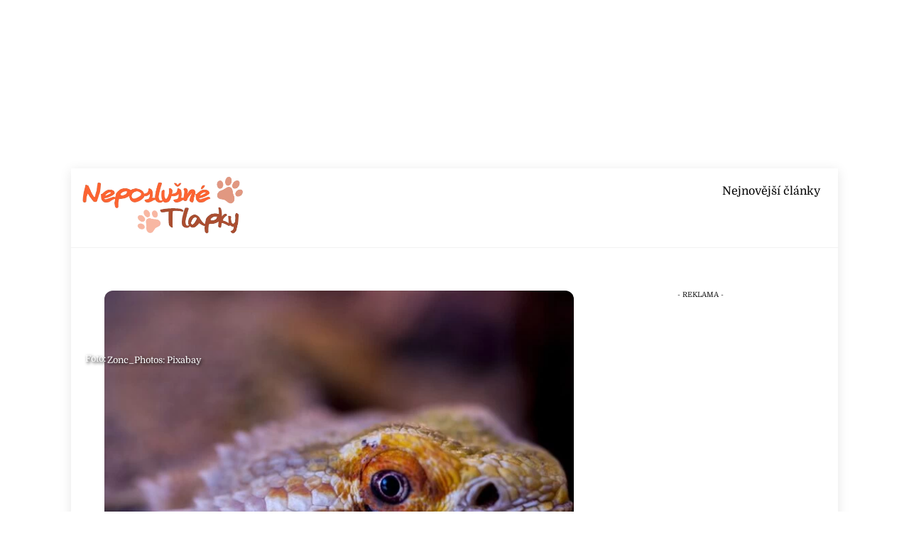

--- FILE ---
content_type: text/html; charset=utf-8
request_url: https://www.google.com/recaptcha/api2/aframe
body_size: 249
content:
<!DOCTYPE HTML><html><head><meta http-equiv="content-type" content="text/html; charset=UTF-8"></head><body><script nonce="HAQ2rgCrfuS9lYcGKLs9CA">/** Anti-fraud and anti-abuse applications only. See google.com/recaptcha */ try{var clients={'sodar':'https://pagead2.googlesyndication.com/pagead/sodar?'};window.addEventListener("message",function(a){try{if(a.source===window.parent){var b=JSON.parse(a.data);var c=clients[b['id']];if(c){var d=document.createElement('img');d.src=c+b['params']+'&rc='+(localStorage.getItem("rc::a")?sessionStorage.getItem("rc::b"):"");window.document.body.appendChild(d);sessionStorage.setItem("rc::e",parseInt(sessionStorage.getItem("rc::e")||0)+1);localStorage.setItem("rc::h",'1768790733564');}}}catch(b){}});window.parent.postMessage("_grecaptcha_ready", "*");}catch(b){}</script></body></html>